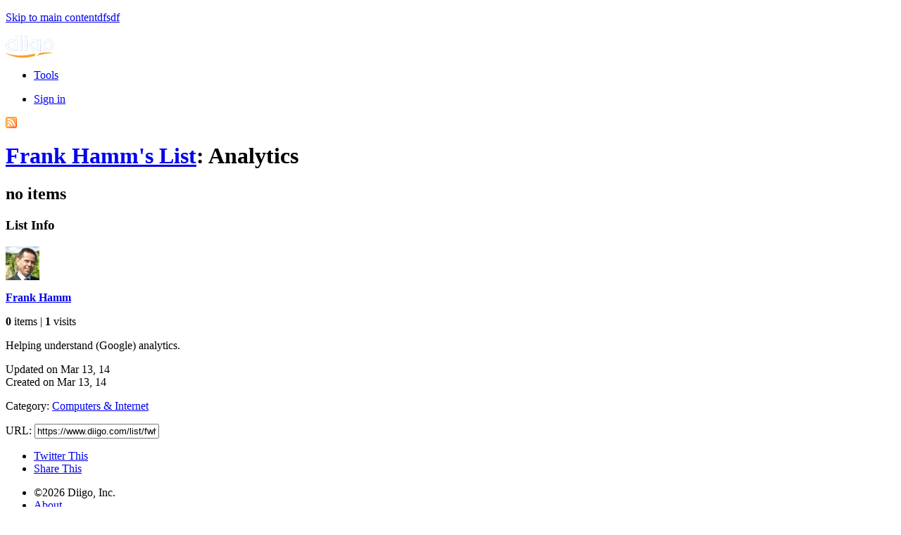

--- FILE ---
content_type: text/html; charset=UTF-8
request_url: https://www.diigo.com/list/fwhamm/Analytics/33i5dyu69
body_size: 4458
content:
<!DOCTYPE html PUBLIC "-//W3C//DTD XHTML 1.0 Transitional//EN" "http://www.w3.org/TR/xhtml1/DTD/xhtml1-transitional.dtd">
<html xmlns="http://www.w3.org/1999/xhtml">
<head>
  <meta http-equiv="Content-Type" content="text/html; charset=utf-8" />
  
  <meta name="description" content="Frank Hamm's List: Analytics - Helping understand (Google) analytics." />
  <meta name="keywords" content="" />
  <title>Analytics - List | Diigo</title>
  <link rel="search" type="application/opensearchdescription+xml" title="Diigo Search" href="https://www.diigo.com/search/open_search" />
  <link href="/stylesheets/v6/dist/common.css?1640672210" media="screen" rel="stylesheet" type="text/css" />
<link href="/stylesheets/v6/common_v7.css?1640672210" media="screen" rel="stylesheet" type="text/css" />
<link href="/stylesheets/font.css?1640672210" media="screen" rel="stylesheet" type="text/css" />
  
      <script src="/javascripts/lib/lib.js?1640672210" type="text/javascript"></script>

      <script type="text/javascript">
          jQuery.noConflict();
      </script>
  
  <script type="text/javascript">
      var _GLOBAL_VAR = {};
      _GLOBAL_VAR['superio_domain'] = "https://superio.diigo.com";
      _GLOBAL_VAR['username'] = "fwhamm";
      _GLOBAL_VAR["item_type"] = "";
          /*=========================
           * bookmark float menu
           *=========================*/
      function hoverMenuBox() {
          var cName = this.className;
          if(cName.indexOf('menuItemHover')==-1) {this.className += " menuItemHover";}
      }
      function outMenuBox(){
          this.className = this.className.replace(/\s?menuItemHover/i, "");
      }
      function hoverMenu() {
          this.className += " menuItemOnAction";
      }
      function outMenu(){
          this.className = this.className.replace(/\s?menuItemOnAction/i, "");
      }
      function focusSearch(el){
          el.style.color = '#000';
          if(el.value=='Search...'){el.value='';}
      }
      function blurSearch(el){
          el.style.color = '#666';
          if(el.value.blank()){el.value='Search...';}
      }
  </script>
  
    <link href="/stylesheets/v6/dist/style.css?1640672210" media="screen" rel="stylesheet" type="text/css" />
<link href="/stylesheets/v6/ditem_list.css?1640672210" media="screen" rel="stylesheet" type="text/css" />
    <style type="text/css">
        .ditemItem p.tags, .ditemItem p.shared, .ditemItem p.siteFilter, .ditemItem p.infos{margin-left:0;}
        .sectionItemDisplayTemp{padding: 5px;}
    </style>
    <link href="https://www.diigo.com/rss/list?u_name=Fwhamm&uri=Analytics" rel="alternate" title="Analytics - List | Diigo" type="application/rss+xml" />

  <!--[if lt IE 8]>
    <link href="/stylesheets/iepatch.css?1640672210" media="screen" rel="stylesheet" type="text/css" />
<![endif]-->
    
    <!-- Global site tag (gtag.js) - Google Ads: 833054516 -->
 <script async src="https://www.googletagmanager.com/gtag/js?id=AW-833054516"></script>
 <script>
  	window.dataLayer = window.dataLayer || []; 
  	function gtag(){dataLayer.push(arguments);} 
  	gtag('js', new Date()); 
  	gtag('config', 'AW-833054516'); 
 </script>
</head>
<body>
<div id='wrapper'>
  
      <script type="text/javascript">
          var _gaq = _gaq || [];
          _gaq.push(['_setAccount', 'UA-295754-15']);
          _gaq.push(['_setDomainName', '.diigo.com']);
          _gaq.push(['_trackPageview']);

          (function() {
              var ga = document.createElement('script'); ga.type = 'text/javascript'; ga.async = true;
              ga.src = ('https:' == document.location.protocol ? 'https://ssl' : 'http://www') + '.google-analytics.com/ga.js';
              var s = document.getElementsByTagName('script')[0]; s.parentNode.insertBefore(ga, s);
          })();
      </script>
  
  <p id="skipNav"><a href="#main">Skip to main contentdfsdf</a></p>
  <div id="header">
  <div id="headerInner">
    <a id="logo" title="Diigo Home" href="https://www.diigo.com">
			<img src="/images/logo_s2.png" alt="">
    </a>
		<ul id="main-nav">
			
			<li>
				<a href="/tools" >Tools</a>
			</li>		
		</ul>
    
    


  

        
          <div style="right: 30px;" class="UserNavAll">
            <div class="shortcuts" >
              <ul>                
                <li id="SignInButton"><a href="https://www.diigo.com/sign-in?referInfo=https%3A%2F%2Fwww.diigo.com">Sign in</a></li>
              </ul>
            </div>
          </div>
        
      
  

  </div><!--headerInner-->
</div><!--header-->
<div class="main-crumbs">
	<div class="inner">
		
	</div>
</div>




  
  
  
  <div id="main">
    <div id="mainInner">
      





<div id="pageName">
  <a href="https://www.diigo.com/rss/list?u_name=Fwhamm&uri=Analytics" class="rssLink"><img src="/images/v2/rss.gif" /></a>
  
  <h1>
    <a href="/list/fwhamm" title="View Frank Hamm's Lists" >Frank Hamm's List</a>: Analytics
  </h1>
  <div class="clear"></div>
</div><!--pageName-->
<div id="column_">
  <div id="right_Column">
    <div id="inner_Right_Column">
    
        <div class="noDitems">
          <h2>no items</h2>
        </div>
    
    
      </div>
  </div><!--leftColumn-->
  <div id="left_Column">
    <div id="inner_Left_column">
      
<style type="text/css">
    div.upgrade{
    }
    a.converted{
        color: #5F5F5F;
        font-weight: bold;
    }
    span.convertedIcon {
        width: 20px;
        height: 16px;
        margin-right: 6px;
        display: inline-block;
        background: url('/images/upgraded-w.png') no-repeat top left;
    }
    a.converting{
        font-size: 12px;
        color: #666;
        font-style: italic;
        font-weight: normal;
        text-decoration: none;
        cursor: pointer;
    }
    a.convertIcon {
        margin-right: 10px;
        padding-left: 20px;
        display: inline-block;
        background: url('/images/upgrade-w.png') no-repeat top left;
        color: #5F5F5F;
        font-weight: bold;
        line-height: 21px;
    }
    a.deleteIcon {
        line-height: 21px;
        padding-left: 20px;
        display: inline-block;
        background: url('/images/delete-w.png') no-repeat top left;
        color: #5F5F5F;
        font-weight: bold;
    }
    a.hidden{
        display: none !important;
    }
</style>


    <div class="sideBox" id="listInfo">
      <h3 class="bTitle">List Info</h3>
      <div class="content">
        <div class="contentInner" >
          <a class="avatar48 avatarPopup" title="Frank Hamm" href="/profile/fwhamm"><img src="https://resources.diigo.com/images/avatar/user/fwhamm_48.jpg" alt="Frank Hamm" /></a><!--avatar-->
          <p title="Frank Hamm" ><a href="/user/fwhamm"><strong username="fwhamm" >Frank Hamm</strong></a></p>
          <p><strong>0</strong> items | <strong><span id="visitCount">1</span></strong> visits</p>
          <div class="clear"></div>
          <div class="listDetails">
            <p>Helping understand (Google) analytics.</p>
            <p>Updated on Mar 13, 14 <br/>Created on Mar 13, 14</p>
            <p>Category: <a href="/list/category?cat_id=2">Computers & Internet</a></p>
            
            <p>URL: <input class="inputTxt2" onclick="select(this);" value="https://www.diigo.com/list/fwhamm/Analytics" /></p>
          </div><!--details-->
          <div class="listActions">
            <ul>
              
              <li class="twitterAction" ><a onclick="window.open('http://twitter.com/home?page=2&status=Analytics+--+https%3A%2F%2Fwww.diigo.com%2Flist%2Ffwhamm%2FAnalytics', 'twitterthis', 'scrollbars=yes,menubar=no,width=620,height=420,resizable=yes,toolbar=no,location=no,status=no,screenX=200,screenY=100,left=200,top=100'); return false;" href="javascript:void(0);"><span>Twitter This</span></a></li>
              <li class="addthisAction" ><a onclick="window.open('http://www.addthis.com/bookmark.php?pub=diigo.com&url=https%3A%2F%2Fwww.diigo.com%2Flist%2Ffwhamm%2FAnalytics&title=Analytics', 'addthis', 'scrollbars=yes,menubar=no,width=620,height=420,resizable=yes,toolbar=no,location=no,status=no,screenX=200,screenY=100,left=200,top=100'); return false;" href="javascript:void(0);"><span>Share This</span></a></li>
            </ul>
          </div><!--actions-->
          <div class="clear"></div>
          
        </div><!--contentInner-->
      </div><!--content-->
    </div><!--sideBox-->


      
      
    </div></div><!--rightColumn-->
  <div style="clear:both"></div>
</div><!--column-->




    </div></div><!--main-->
  <div style="clear:both"></div>
<div id="footer" >
  

  <div id="bottomOptions"><div class="bottomOptionsInner">
    <a class="moveToTop" id="moveToTop" href="javascript:void(0);" onclick="Effect.ScrollTo('header', { duration:'0.5'}); return false;"></a>
        
  </div></div>
  
  <div id="bottomNav">
    <ul id="bottomNavInner">
        <li>&copy;2026 Diigo, Inc.</li>
        <li><a href="https://www.diigo.com/about">About</a></li>
        <li><a href="https://www.diigo.com/premium">Pricing & Plans</a></li>
        <li><a href="https://www.diigo.com/terms">Terms of Service</a></li>
        <li><a href="https://www.diigo.com/privacy">Privacy Policy</a></li>
        <!--<li><a href="https://www.diigo.com/press">Press</a></li>-->
        <li><a href="http://blog.diigo.com/">Blog</a></li>
        <li><a target="_blank" href="http://www.twitter.com/diigo" title="Follow us on Twitter">Twitter</a></li>
        <li><a href="https://www.diigo.com/common/contact">Contact Us</a></li>
    </ul>
  </div><!--bottomNav-->
</div><!--footer-->
<script type="text/javascript">
    var _GLOBAL_VAR = _GLOBAL_VAR || {};
    _GLOBAL_VAR['my_name'] = "";
    _GLOBAL_VAR['ispremium'] = "false";
    
    _GLOBAL_VAR['user_permission'] = {};
    _GLOBAL_VAR['user_permission']['pdf'] = "false"
    _GLOBAL_VAR['user_permission']['image'] = "false"
    
    var D_DOMAIN = ".diigo.com";
    var BOOKMARK_HOST = "https://www.diigo.com";
    var GROUP_HOST = "https://groups.diigo.com";
    var RESOURCE_HOST = "https://resources.diigo.com";
    var SLIDES_HOST = "https://slides.diigo.com";
    var MESSAGE_HOST = "https://message.diigo.com";
    var DIIGO_SECURE = "https://www.diigo.com";
    var USER_AVATAR_URI = RESOURCE_HOST+"/images/avatar/user";
</script>
<script src="/javascripts/v6/dist/main.min.js?1640672210" type="text/javascript"></script>
<script src="/javascripts/lib/js-cookie.js?1640672210" type="text/javascript"></script>

<script type="text/javascript">
    function initDiigo() {
        for(var i=0; i<window.onloadListeners.length;i++) {
            var func = window.onloadListeners[i];
            func.call();
        }
    }
    window.onloadListeners = [];
    window.addOnLoadListener = function(listener) {
        window.onloadListeners[window.onloadListeners.length] = listener;
    }
    document.observe("dom:loaded", initDiigo);
</script>


    <script type="text/javascript">window.addOnLoadListener(function(){new AvatarPopup()});</script>


    <script src="/javascripts/v6/ditem_list.js?1640672210" type="text/javascript"></script>
    <script type="text/javascript">
        
        _GLOBAL_VAR['expand'] = true;
        _GLOBAL_VAR['username'] = "fwhamm";
        
        _GLOBAL_VAR['tag_cloud_tab'] = 453;
        _GLOBAL_VAR['my'] = false;
        _GLOBAL_VAR['list_id'] = 2955999;
        _GLOBAL_VAR['lists'] = [];
        _GLOBAL_VAR['tags'] = [];
        _GLOBAL_VAR['listMenu'];
        _GLOBAL_VAR['token'] = '';
        _GLOBAL_VAR['list'] = {owner_id:"421309",
            title:"Analytics",
            mode:0,
            uri:'Analytics',
            list_id:2955999,
            tags:"no_tag",
            desc:"Helping understand (Google) analytics.",
            publish_url: "https://www.diigo.com/list/fwhamm/Analytics/33i5dyu69"};
        
        window.addOnLoadListener(function(){new ContextMenu("right_Column",{eventType:"click"})});
    </script>

            <script type="text/javascript">
                window.onscroll = function(e){
                    var t = document.documentElement.scrollTop || document.body.scrollTop;
                    if (t>0)
                        document.getElementById('moveToTop').style.display = 'block';
                    else
                        document.getElementById('moveToTop').style.display = 'none';
                }
            </script>
        
<script type="text/javascript">
  if(window.jQuery){
      jQuery(document).ready(function($){
          

    $('.expandArea').on('click',function(e){
    var id = $(this).attr('id').replace(/(expandArea_)/,"");
    if($(this).find(".expandInfoaction").is(".expand")==false){
    $('#ditemDetails_'+id+' ul#annotations_'+id+' li').show();
    $('#showHideannoteButton_'+id).hide();
    }
    $(this).find(".expandInfoaction").toggleClass("expand");

    $("#dItemsInfo_"+id).toggle();
    $("#dItemsDes_"+id).toggle();
    });



      });
  }
</script>

  
</div> <!--wrapper-->
</body>
</html>